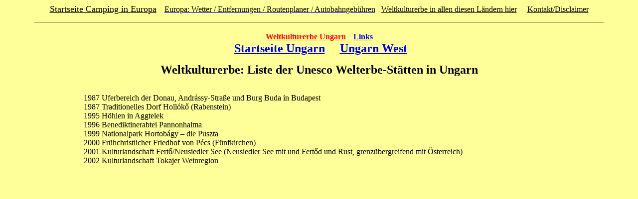

--- FILE ---
content_type: text/html
request_url: http://england-camping.com/un_Weltkulturerbe.htm
body_size: 3100
content:
<html>

<head>
<meta http-equiv="Content-Language" content="de">
<meta name="GENERATOR" content="Microsoft FrontPage 5.0">
<meta name="ProgId" content="FrontPage.Editor.Document">
<meta http-equiv="Content-Type" content="text/html; charset=windows-1252">
<title>Weltkulturerbe</title>
<style type="text/css">
<!--
.Stil3 {color: #000000}
.Stil4 {color: #FFFF99}
.Stil5 {color: #FFFF66}
.Stil6 {	color: #FF0000;
	font-weight: bold;
}
.Stil7 {	color: #4D6185;
	font-weight: bold;
}
-->
</style>
</head>

<body bgcolor="#FFFF99">

<p align="center"><a href="index.html" class="Stil3"><font size="+1">Startseite Camping in Europa</font></a> &nbsp;&nbsp;&nbsp;<font color="#0000FF"><a href="europa.htm"><span class="Stil3">Europa: Wetter / Entfernungen / Routenplaner / Autobahngeb&uuml;hren</span></a></font><font color="#0000FF" size="2"><span style="background-color: #FFFF99">&nbsp;&nbsp;&nbsp; </span></font><font size="3"><span style="background-color: #FFFF99"> <a href="Weltkulturerbe.htm"><font color="#000000">Weltkulturerbe in allen diesen 
L&auml;ndern hier</font></a></span></font><font color="#0000FF" size="2"><span style="background-color: #FFFF99">&nbsp;&nbsp;&nbsp;&nbsp;&nbsp;&nbsp; </span></font> <font size="3"><a href="Kontakt.htm"><font color="#000000">Kontakt/Disclaimer</font></a></font><br>
_______________________________________________________________________________________________________________________________________________</p>

<p align="center" class="Stil4"><b><a href="un_Weltkulturerbe.htm" class="Stil6">Weltkulturerbe Ungarn</a></b><font size="4"><b><span style="background-color: #FFFF99"><font color="#FF0000"> &nbsp;&nbsp;</font></span></b></font><a href="un_Links.htm"><strong>Links</strong></a><br>
    <span class="Stil6"><font size="5">&nbsp;</font></span><span class="Stil7"><font size="5"><a href="un_start.htm">Startseite Ungarn</a></font></span><span class="Stil5"><b><span style="background-color: #FFFF99><br>
  </span></font><span style="background-color: #FFFF99"><font size="5">&nbsp;&nbsp;&nbsp;&nbsp; <a href="un_Ungarn_West.htm">Ungarn West</a></font></span></b></span></p>
<p align="center"><b><font size="5">Weltkulturerbe: Liste der Unesco 
Welterbe-Stätten in Ungarn</font></b></p>
<blockquote>
  <blockquote>
    <blockquote>
      <blockquote>
        <p><br>
          1987 Uferbereich der Donau, Andr&aacute;ssy-Stra&szlig;e und Burg  Buda in Budapest<br>
          1987 Traditionelles Dorf Holl&oacute;k&#337; (Rabenstein)<br>
          1995 H&ouml;hlen in Aggtelek<br>
          1996 Benediktinerabtei Pannonhalma<br>
          1999 Nationalpark Hortob&aacute;gy &ndash; die Puszta<br>
          2000 Fr&uuml;hchristlicher Friedhof von P&eacute;cs (F&uuml;nfkirchen)<br>
          2001 Kulturlandschaft Fert&#337;/Neusiedler See (Neusiedler  See mit und Fert&#337;d und Rust, grenz&uuml;bergreifend mit &Ouml;sterreich)<br>
          2002 Kulturlandschaft Tokajer Weinregion<br>
        </p>
      </blockquote>
    </blockquote>
  </blockquote>
</blockquote>

</body>

</html>